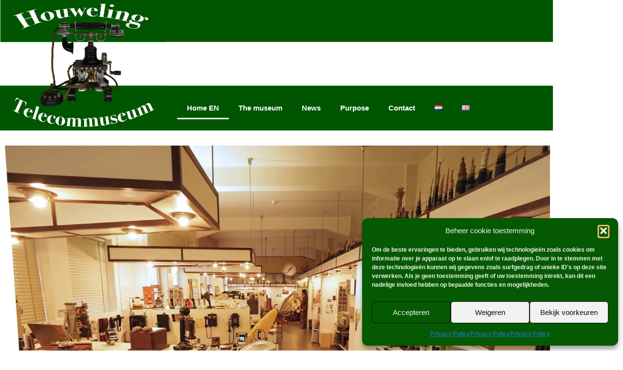

--- FILE ---
content_type: text/css
request_url: https://www.houwelingtelecommuseum.nl/wp-content/uploads/elementor/css/post-10.css?ver=1767886238
body_size: 5685
content:
.elementor-kit-10{--e-global-color-primary:#005500;--e-global-color-secondary:#54595F;--e-global-color-text:#000000EB;--e-global-color-accent:#177932;--e-global-color-d00102e:#005500;--e-global-color-2cf6bc5:#478529;--e-global-color-a22a96c:#FFFFFF;--e-global-color-beec889:#0539B7;--e-global-color-0a9ad4e:#005500;--e-global-color-89c1a76:#000000;--e-global-color-c21fafa:#E0E0E0;--e-global-color-7301007:#E0E0E0;--e-global-typography-primary-font-family:"Arial";--e-global-typography-primary-font-size:1em;--e-global-typography-primary-font-weight:600;--e-global-typography-primary-line-height:1.4em;--e-global-typography-secondary-font-family:"Arial";--e-global-typography-secondary-font-size:1.1em;--e-global-typography-secondary-font-weight:400;--e-global-typography-secondary-line-height:1.8em;--e-global-typography-text-font-family:"Arial";--e-global-typography-text-font-size:1.2em;--e-global-typography-text-font-weight:normal;--e-global-typography-text-line-height:1.8em;--e-global-typography-accent-font-family:"Arial";--e-global-typography-accent-font-size:1.2em;--e-global-typography-accent-font-weight:500;--e-global-typography-accent-line-height:1.8em;--e-global-typography-9919478-font-size:1.2em;--e-global-typography-9919478-font-weight:600;--e-global-typography-9919478-line-height:1.8em;--e-global-typography-d33554c-font-size:1.2em;--e-global-typography-d33554c-font-weight:normal;--e-global-typography-d33554c-line-height:1.8em;color:var( --e-global-color-primary );font-family:var( --e-global-typography-primary-font-family ), Sans-serif;font-size:var( --e-global-typography-primary-font-size );font-weight:var( --e-global-typography-primary-font-weight );line-height:var( --e-global-typography-primary-line-height );}.elementor-kit-10 button,.elementor-kit-10 input[type="button"],.elementor-kit-10 input[type="submit"],.elementor-kit-10 .elementor-button{background-color:#005500;font-size:1.2em;color:var( --e-global-color-a22a96c );border-style:solid;border-width:2px 2px 2px 2px;border-radius:2px 2px 2px 2px;padding:2px 2px 2px 2px;}.elementor-kit-10 button:hover,.elementor-kit-10 button:focus,.elementor-kit-10 input[type="button"]:hover,.elementor-kit-10 input[type="button"]:focus,.elementor-kit-10 input[type="submit"]:hover,.elementor-kit-10 input[type="submit"]:focus,.elementor-kit-10 .elementor-button:hover,.elementor-kit-10 .elementor-button:focus{background-color:var( --e-global-color-2cf6bc5 );color:var( --e-global-color-accent );border-style:dotted;border-width:2px 2px 2px 2px;border-radius:2px 2px 2px 2px;}.elementor-kit-10 e-page-transition{background-color:#FFBC7D;}.elementor-kit-10 a{color:#005500;font-family:var( --e-global-typography-primary-font-family ), Sans-serif;font-size:var( --e-global-typography-primary-font-size );font-weight:var( --e-global-typography-primary-font-weight );line-height:var( --e-global-typography-primary-line-height );}.elementor-kit-10 h1{color:#005500;font-family:"Arial", Sans-serif;font-size:3em;font-weight:600;line-height:1.8em;}.elementor-kit-10 h2{color:#005500;font-size:2em;}.elementor-kit-10 h3{color:#005500;font-size:1.8em;line-height:1.8em;}.elementor-kit-10 h4{color:#005500;font-size:1.4em;line-height:1.8em;}.elementor-kit-10 h5{color:#005500;font-size:1.3em;line-height:1.8em;}.elementor-kit-10 h6{color:#005500;font-size:1.2em;line-height:1.8em;}.elementor-kit-10 label{color:var( --e-global-color-primary );font-size:1.1em;}.elementor-kit-10 input:not([type="button"]):not([type="submit"]),.elementor-kit-10 textarea,.elementor-kit-10 .elementor-field-textual{font-size:var( --e-global-typography-d33554c-font-size );font-weight:var( --e-global-typography-d33554c-font-weight );line-height:var( --e-global-typography-d33554c-line-height );color:var( --e-global-color-text );border-style:solid;border-width:2px 2px 2px 2px;border-color:var( --e-global-color-primary );border-radius:0px 0px 0px 0px;}.elementor-kit-10 input:focus:not([type="button"]):not([type="submit"]),.elementor-kit-10 textarea:focus,.elementor-kit-10 .elementor-field-textual:focus{color:var( --e-global-color-text );border-style:dotted;border-width:2px 2px 2px 2px;border-color:var( --e-global-color-2cf6bc5 );border-radius:0px 0px 0px 0px;}.elementor-section.elementor-section-boxed > .elementor-container{max-width:1140px;}.e-con{--container-max-width:1140px;}.elementor-widget:not(:last-child){margin-block-end:20px;}.elementor-element{--widgets-spacing:20px 20px;--widgets-spacing-row:20px;--widgets-spacing-column:20px;}{}h1.entry-title{display:var(--page-title-display);}.elementor-lightbox{background-color:var( --e-global-color-2cf6bc5 );--lightbox-ui-color:var( --e-global-color-a22a96c );--lightbox-ui-color-hover:var( --e-global-color-secondary );--lightbox-text-color:var( --e-global-color-a22a96c );--lightbox-header-icons-size:40px;--lightbox-navigation-icons-size:40px;}@media(max-width:1024px){.elementor-kit-10{font-size:var( --e-global-typography-primary-font-size );line-height:var( --e-global-typography-primary-line-height );}.elementor-kit-10 a{font-size:var( --e-global-typography-primary-font-size );line-height:var( --e-global-typography-primary-line-height );}.elementor-kit-10 input:not([type="button"]):not([type="submit"]),.elementor-kit-10 textarea,.elementor-kit-10 .elementor-field-textual{font-size:var( --e-global-typography-d33554c-font-size );line-height:var( --e-global-typography-d33554c-line-height );}.elementor-section.elementor-section-boxed > .elementor-container{max-width:1024px;}.e-con{--container-max-width:1024px;}}@media(max-width:767px){.elementor-kit-10{font-size:var( --e-global-typography-primary-font-size );line-height:var( --e-global-typography-primary-line-height );}.elementor-kit-10 a{font-size:var( --e-global-typography-primary-font-size );line-height:var( --e-global-typography-primary-line-height );}.elementor-kit-10 input:not([type="button"]):not([type="submit"]),.elementor-kit-10 textarea,.elementor-kit-10 .elementor-field-textual{font-size:var( --e-global-typography-d33554c-font-size );line-height:var( --e-global-typography-d33554c-line-height );}.elementor-section.elementor-section-boxed > .elementor-container{max-width:767px;}.e-con{--container-max-width:767px;}}

--- FILE ---
content_type: text/css
request_url: https://www.houwelingtelecommuseum.nl/wp-content/uploads/elementor/css/post-4721.css?ver=1767887191
body_size: 6255
content:
.elementor-4721 .elementor-element.elementor-element-5268fb53 .elementor-heading-title{font-family:"Arial", Sans-serif;font-size:2.4em;font-weight:600;line-height:1.8em;}.elementor-4721 .elementor-element.elementor-element-1c2bc3b6{font-family:"Arial", Sans-serif;font-size:1.2em;font-weight:normal;line-height:1.8em;color:var( --e-global-color-0a9ad4e );}.elementor-4721 .elementor-element.elementor-element-59d2f5a{--iteration-count:infinite;--animation-duration:1200ms;--dynamic-text-color:var( --e-global-color-primary );}.elementor-4721 .elementor-element.elementor-element-59d2f5a .elementor-headline{text-align:center;font-family:"Arial", Sans-serif;font-size:1.2em;font-weight:600;line-height:1.4em;}.elementor-4721 .elementor-element.elementor-element-59d2f5a .elementor-headline-dynamic-wrapper svg{z-index:2;}.elementor-4721 .elementor-element.elementor-element-59d2f5a .elementor-headline-dynamic-text{z-index:auto;}.elementor-4721 .elementor-element.elementor-element-59d2f5a .elementor-headline-dynamic-wrapper path{stroke-linecap:round;stroke-linejoin:round;}.elementor-4721 .elementor-element.elementor-element-8d7bf5d{--spacer-size:50px;}.elementor-4721 .elementor-element.elementor-element-215245c{--grid-row-gap:35px;--grid-column-gap:30px;}.elementor-4721 .elementor-element.elementor-element-215245c .elementor-posts-container .elementor-post__thumbnail{padding-bottom:calc( 0.66 * 100% );}.elementor-4721 .elementor-element.elementor-element-215245c:after{content:"0.66";}.elementor-4721 .elementor-element.elementor-element-215245c .elementor-post__thumbnail__link{width:100%;}.elementor-4721 .elementor-element.elementor-element-215245c .elementor-post__meta-data span + span:before{content:"•";}.elementor-4721 .elementor-element.elementor-element-215245c .elementor-post__text{margin-top:20px;}.elementor-4721 .elementor-element.elementor-element-215245c .elementor-post__badge{right:0;}.elementor-4721 .elementor-element.elementor-element-215245c .elementor-post__card .elementor-post__badge{background-color:var( --e-global-color-primary );margin:20px;}.elementor-4721 .elementor-element.elementor-element-215245c .elementor-post__meta-data{color:var( --e-global-color-secondary );font-family:"Arial", Sans-serif;font-size:0.8em;font-weight:400;line-height:1.8em;}.elementor-4721 .elementor-element.elementor-element-215245c .elementor-post__excerpt p{color:var( --e-global-color-text );font-family:var( --e-global-typography-text-font-family ), Sans-serif;font-size:var( --e-global-typography-text-font-size );font-weight:var( --e-global-typography-text-font-weight );line-height:var( --e-global-typography-text-line-height );}.elementor-4721 .elementor-element.elementor-element-215245c a.elementor-post__read-more{font-family:var( --e-global-typography-primary-font-family ), Sans-serif;font-size:var( --e-global-typography-primary-font-size );font-weight:var( --e-global-typography-primary-font-weight );line-height:var( --e-global-typography-primary-line-height );}.elementor-4721 .elementor-element.elementor-element-2c0e95c{--grid-row-gap:35px;--grid-column-gap:30px;}.elementor-4721 .elementor-element.elementor-element-2c0e95c .elementor-posts-container .elementor-post__thumbnail{padding-bottom:calc( 0.66 * 100% );}.elementor-4721 .elementor-element.elementor-element-2c0e95c:after{content:"0.66";}.elementor-4721 .elementor-element.elementor-element-2c0e95c .elementor-post__thumbnail__link{width:100%;}.elementor-4721 .elementor-element.elementor-element-2c0e95c .elementor-post__meta-data span + span:before{content:"•";}.elementor-4721 .elementor-element.elementor-element-2c0e95c .elementor-post__text{margin-top:20px;}.elementor-4721 .elementor-element.elementor-element-2c0e95c .elementor-post__badge{right:0;}.elementor-4721 .elementor-element.elementor-element-2c0e95c .elementor-post__card .elementor-post__badge{background-color:var( --e-global-color-primary );margin:20px;}.elementor-4721 .elementor-element.elementor-element-2c0e95c .elementor-post__title, .elementor-4721 .elementor-element.elementor-element-2c0e95c .elementor-post__title a{font-family:"Arial", Sans-serif;font-size:1.2em;font-weight:600;line-height:1.8em;}.elementor-4721 .elementor-element.elementor-element-2c0e95c .elementor-post__meta-data{font-family:"Arial", Sans-serif;font-size:0.8em;font-weight:600;line-height:1.8em;}.elementor-4721 .elementor-element.elementor-element-2c0e95c .elementor-post__excerpt p{color:var( --e-global-color-text );font-family:var( --e-global-typography-text-font-family ), Sans-serif;font-size:var( --e-global-typography-text-font-size );font-weight:var( --e-global-typography-text-font-weight );line-height:var( --e-global-typography-text-line-height );}.elementor-4721 .elementor-element.elementor-element-2c0e95c a.elementor-post__read-more{font-size:1em;font-weight:600;}@media(max-width:1024px){.elementor-4721 .elementor-element.elementor-element-215245c .elementor-post__excerpt p{font-size:var( --e-global-typography-text-font-size );line-height:var( --e-global-typography-text-line-height );}.elementor-4721 .elementor-element.elementor-element-215245c a.elementor-post__read-more{font-size:var( --e-global-typography-primary-font-size );line-height:var( --e-global-typography-primary-line-height );}.elementor-4721 .elementor-element.elementor-element-2c0e95c .elementor-post__excerpt p{font-size:var( --e-global-typography-text-font-size );line-height:var( --e-global-typography-text-line-height );}}@media(max-width:767px){.elementor-4721 .elementor-element.elementor-element-215245c .elementor-posts-container .elementor-post__thumbnail{padding-bottom:calc( 0.5 * 100% );}.elementor-4721 .elementor-element.elementor-element-215245c:after{content:"0.5";}.elementor-4721 .elementor-element.elementor-element-215245c .elementor-post__thumbnail__link{width:100%;}.elementor-4721 .elementor-element.elementor-element-215245c .elementor-post__excerpt p{font-size:var( --e-global-typography-text-font-size );line-height:var( --e-global-typography-text-line-height );}.elementor-4721 .elementor-element.elementor-element-215245c a.elementor-post__read-more{font-size:var( --e-global-typography-primary-font-size );line-height:var( --e-global-typography-primary-line-height );}.elementor-4721 .elementor-element.elementor-element-2c0e95c .elementor-posts-container .elementor-post__thumbnail{padding-bottom:calc( 0.5 * 100% );}.elementor-4721 .elementor-element.elementor-element-2c0e95c:after{content:"0.5";}.elementor-4721 .elementor-element.elementor-element-2c0e95c .elementor-post__thumbnail__link{width:100%;}.elementor-4721 .elementor-element.elementor-element-2c0e95c .elementor-post__excerpt p{font-size:var( --e-global-typography-text-font-size );line-height:var( --e-global-typography-text-line-height );}}

--- FILE ---
content_type: text/css
request_url: https://www.houwelingtelecommuseum.nl/wp-content/uploads/elementor/css/post-3172.css?ver=1767887191
body_size: 7590
content:
.elementor-3172 .elementor-element.elementor-element-896b322 > .elementor-container > .elementor-column > .elementor-widget-wrap{align-content:flex-start;align-items:flex-start;}.elementor-3172 .elementor-element.elementor-element-896b322:not(.elementor-motion-effects-element-type-background), .elementor-3172 .elementor-element.elementor-element-896b322 > .elementor-motion-effects-container > .elementor-motion-effects-layer{background-color:var( --e-global-color-a22a96c );}.elementor-3172 .elementor-element.elementor-element-896b322{transition:background 0.3s, border 0.3s, border-radius 0.3s, box-shadow 0.3s;}.elementor-3172 .elementor-element.elementor-element-896b322 > .elementor-background-overlay{transition:background 0.3s, border-radius 0.3s, opacity 0.3s;}.elementor-3172 .elementor-element.elementor-element-7d27980 > .elementor-widget-wrap > .elementor-widget:not(.elementor-widget__width-auto):not(.elementor-widget__width-initial):not(:last-child):not(.elementor-absolute){margin-block-end:0px;}.elementor-3172 .elementor-element.elementor-element-7d27980 > .elementor-element-populated{transition:background 0.3s, border 0.3s, border-radius 0.3s, box-shadow 0.3s;}.elementor-3172 .elementor-element.elementor-element-7d27980 > .elementor-element-populated > .elementor-background-overlay{transition:background 0.3s, border-radius 0.3s, opacity 0.3s;}.elementor-3172 .elementor-element.elementor-element-72ad717 img{height:268px;}.elementor-3172 .elementor-element.elementor-element-208f3fa > .elementor-widget-wrap > .elementor-widget:not(.elementor-widget__width-auto):not(.elementor-widget__width-initial):not(:last-child):not(.elementor-absolute){margin-block-end:20px;}.elementor-3172 .elementor-element.elementor-element-c629a8f{--spacer-size:86px;}.elementor-3172 .elementor-element.elementor-element-c629a8f > .elementor-widget-container{background-color:var( --e-global-color-primary );}.elementor-3172 .elementor-element.elementor-element-5b9efdd{--spacer-size:50px;}.elementor-3172 .elementor-element.elementor-element-3a8b9e32 > .elementor-widget-container{background-color:var( --e-global-color-primary );padding:22.3px 22.3px 22.3px 22.3px;}.elementor-3172 .elementor-element.elementor-element-3a8b9e32 .elementor-menu-toggle{margin-right:auto;}.elementor-3172 .elementor-element.elementor-element-3a8b9e32 .elementor-nav-menu .elementor-item{font-family:var( --e-global-typography-primary-font-family ), Sans-serif;font-size:var( --e-global-typography-primary-font-size );font-weight:var( --e-global-typography-primary-font-weight );line-height:var( --e-global-typography-primary-line-height );}.elementor-3172 .elementor-element.elementor-element-3a8b9e32 .elementor-nav-menu--main .elementor-item{color:var( --e-global-color-a22a96c );fill:var( --e-global-color-a22a96c );}.elementor-3172 .elementor-element.elementor-element-3a8b9e32 .elementor-nav-menu--main .elementor-item:hover,
					.elementor-3172 .elementor-element.elementor-element-3a8b9e32 .elementor-nav-menu--main .elementor-item.elementor-item-active,
					.elementor-3172 .elementor-element.elementor-element-3a8b9e32 .elementor-nav-menu--main .elementor-item.highlighted,
					.elementor-3172 .elementor-element.elementor-element-3a8b9e32 .elementor-nav-menu--main .elementor-item:focus{color:var( --e-global-color-7301007 );fill:var( --e-global-color-7301007 );}.elementor-3172 .elementor-element.elementor-element-3a8b9e32 .elementor-nav-menu--main:not(.e--pointer-framed) .elementor-item:before,
					.elementor-3172 .elementor-element.elementor-element-3a8b9e32 .elementor-nav-menu--main:not(.e--pointer-framed) .elementor-item:after{background-color:var( --e-global-color-a22a96c );}.elementor-3172 .elementor-element.elementor-element-3a8b9e32 .e--pointer-framed .elementor-item:before,
					.elementor-3172 .elementor-element.elementor-element-3a8b9e32 .e--pointer-framed .elementor-item:after{border-color:var( --e-global-color-a22a96c );}.elementor-3172 .elementor-element.elementor-element-3a8b9e32 .elementor-nav-menu--main .elementor-item.elementor-item-active{color:var( --e-global-color-a22a96c );}.elementor-3172 .elementor-element.elementor-element-3a8b9e32 .elementor-nav-menu--main:not(.e--pointer-framed) .elementor-item.elementor-item-active:before,
					.elementor-3172 .elementor-element.elementor-element-3a8b9e32 .elementor-nav-menu--main:not(.e--pointer-framed) .elementor-item.elementor-item-active:after{background-color:var( --e-global-color-a22a96c );}.elementor-3172 .elementor-element.elementor-element-3a8b9e32 .e--pointer-framed .elementor-item.elementor-item-active:before,
					.elementor-3172 .elementor-element.elementor-element-3a8b9e32 .e--pointer-framed .elementor-item.elementor-item-active:after{border-color:var( --e-global-color-a22a96c );}.elementor-3172 .elementor-element.elementor-element-3a8b9e32 .elementor-nav-menu--dropdown .elementor-item, .elementor-3172 .elementor-element.elementor-element-3a8b9e32 .elementor-nav-menu--dropdown  .elementor-sub-item{font-size:14px;}.elementor-3172 .elementor-element.elementor-element-3a8b9e32 .elementor-nav-menu--dropdown a{padding-left:18px;padding-right:18px;padding-top:14px;padding-bottom:14px;}.elementor-3172 .elementor-element.elementor-element-3a8b9e32 .elementor-nav-menu--main > .elementor-nav-menu > li > .elementor-nav-menu--dropdown, .elementor-3172 .elementor-element.elementor-element-3a8b9e32 .elementor-nav-menu__container.elementor-nav-menu--dropdown{margin-top:0px !important;}.elementor-3172 .elementor-element.elementor-element-3a8b9e32 div.elementor-menu-toggle{color:var( --e-global-color-a22a96c );}.elementor-3172 .elementor-element.elementor-element-3a8b9e32 div.elementor-menu-toggle svg{fill:var( --e-global-color-a22a96c );}.elementor-3172 .elementor-element.elementor-element-3a8b9e32 div.elementor-menu-toggle:hover, .elementor-3172 .elementor-element.elementor-element-3a8b9e32 div.elementor-menu-toggle:focus{color:var( --e-global-color-secondary );}.elementor-3172 .elementor-element.elementor-element-3a8b9e32 div.elementor-menu-toggle:hover svg, .elementor-3172 .elementor-element.elementor-element-3a8b9e32 div.elementor-menu-toggle:focus svg{fill:var( --e-global-color-secondary );}.elementor-theme-builder-content-area{height:400px;}.elementor-location-header:before, .elementor-location-footer:before{content:"";display:table;clear:both;}@media(max-width:1024px){.elementor-3172 .elementor-element.elementor-element-72ad717 img{height:209px;}.elementor-3172 .elementor-element.elementor-element-c629a8f{--spacer-size:67px;}.elementor-3172 .elementor-element.elementor-element-5b9efdd{--spacer-size:31px;}.elementor-3172 .elementor-element.elementor-element-3a8b9e32 > .elementor-widget-container{padding:19px 19px 19px 19px;}.elementor-3172 .elementor-element.elementor-element-3a8b9e32 .elementor-nav-menu .elementor-item{font-size:var( --e-global-typography-primary-font-size );line-height:var( --e-global-typography-primary-line-height );}}@media(min-width:768px){.elementor-3172 .elementor-element.elementor-element-7d27980{width:30%;}.elementor-3172 .elementor-element.elementor-element-208f3fa{width:69.665%;}}@media(max-width:767px){.elementor-3172 .elementor-element.elementor-element-7d27980{width:100%;}.elementor-3172 .elementor-element.elementor-element-7d27980 > .elementor-widget-wrap > .elementor-widget:not(.elementor-widget__width-auto):not(.elementor-widget__width-initial):not(:last-child):not(.elementor-absolute){margin-block-end:20px;}.elementor-3172 .elementor-element.elementor-element-72ad717 img{height:200px;}.elementor-3172 .elementor-element.elementor-element-208f3fa{width:100%;}.elementor-3172 .elementor-element.elementor-element-c629a8f{--spacer-size:35px;}.elementor-3172 .elementor-element.elementor-element-5b9efdd{--spacer-size:10px;}.elementor-3172 .elementor-element.elementor-element-3a8b9e32 > .elementor-widget-container{padding:5px 5px 5px 5px;}.elementor-3172 .elementor-element.elementor-element-3a8b9e32 .elementor-nav-menu .elementor-item{font-size:var( --e-global-typography-primary-font-size );line-height:var( --e-global-typography-primary-line-height );}}

--- FILE ---
content_type: text/css
request_url: https://www.houwelingtelecommuseum.nl/wp-content/uploads/elementor/css/post-3352.css?ver=1767887191
body_size: 1980
content:
.elementor-3352 .elementor-element.elementor-element-9971f0e:not(.elementor-motion-effects-element-type-background), .elementor-3352 .elementor-element.elementor-element-9971f0e > .elementor-motion-effects-container > .elementor-motion-effects-layer{background-color:var( --e-global-color-c21fafa );}.elementor-3352 .elementor-element.elementor-element-9971f0e{transition:background 0.3s, border 0.3s, border-radius 0.3s, box-shadow 0.3s;}.elementor-3352 .elementor-element.elementor-element-9971f0e > .elementor-background-overlay{transition:background 0.3s, border-radius 0.3s, opacity 0.3s;}.elementor-3352 .elementor-element.elementor-element-ed60dc1 .elementor-menu-toggle{margin:0 auto;}.elementor-3352 .elementor-element.elementor-element-33ef634{font-family:var( --e-global-typography-text-font-family ), Sans-serif;font-size:var( --e-global-typography-text-font-size );font-weight:var( --e-global-typography-text-font-weight );line-height:var( --e-global-typography-text-line-height );}.elementor-3352 .elementor-element.elementor-element-2240204{font-family:var( --e-global-typography-text-font-family ), Sans-serif;font-size:var( --e-global-typography-text-font-size );font-weight:var( --e-global-typography-text-font-weight );line-height:var( --e-global-typography-text-line-height );}.elementor-theme-builder-content-area{height:400px;}.elementor-location-header:before, .elementor-location-footer:before{content:"";display:table;clear:both;}@media(min-width:768px){.elementor-3352 .elementor-element.elementor-element-ccc0771{width:16.404%;}.elementor-3352 .elementor-element.elementor-element-3f2625f{width:33.574%;}.elementor-3352 .elementor-element.elementor-element-053359e{width:29.211%;}.elementor-3352 .elementor-element.elementor-element-72eebe9{width:20.789%;}}@media(max-width:1024px){.elementor-3352 .elementor-element.elementor-element-33ef634{font-size:var( --e-global-typography-text-font-size );line-height:var( --e-global-typography-text-line-height );}.elementor-3352 .elementor-element.elementor-element-2240204{font-size:var( --e-global-typography-text-font-size );line-height:var( --e-global-typography-text-line-height );}}@media(max-width:767px){.elementor-3352 .elementor-element.elementor-element-33ef634{font-size:var( --e-global-typography-text-font-size );line-height:var( --e-global-typography-text-line-height );}.elementor-3352 .elementor-element.elementor-element-2240204{font-size:var( --e-global-typography-text-font-size );line-height:var( --e-global-typography-text-line-height );}}